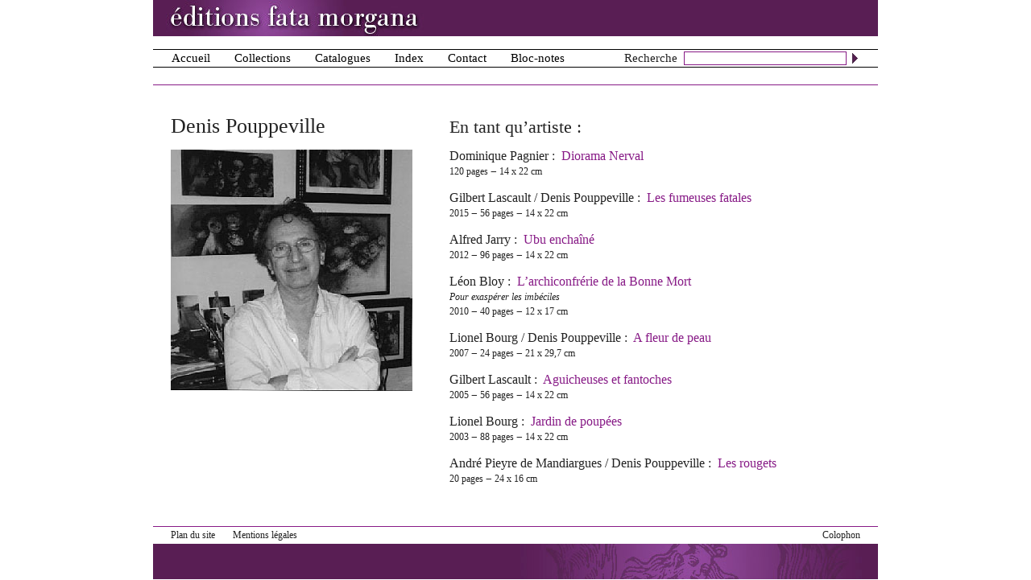

--- FILE ---
content_type: text/html; charset=utf-8
request_url: http://www.fatamorgana.fr/noms/denis-pouppeville
body_size: 2753
content:
<!DOCTYPE html PUBLIC "-//W3C//DTD XHTML 1.0 Transitional//EN" "http://www.w3.org/TR/xhtml1/DTD/xhtml1-transitional.dtd">
<html xmlns="http://www.w3.org/1999/xhtml" xml:lang="en" lang="en">
<head>

<meta http-equiv="Content-Type" content="text/html; charset=utf-8" />
<meta name="title" content="Denis Pouppeville | Éditions Fata Morgana" />
<meta name="robots" content="index, follow" />
<meta name="description" content="Site des éditions Fata Morgana" />
<meta name="keywords" content="éditions, Fata Morgana" />
<meta name="language" content="en" />

<title>Denis Pouppeville | Éditions Fata Morgana</title>

<link rel="shortcut icon" href="/favicon.ico" />
<link rel="alternate" type="application/rss+xml" href="/flux-rss" title="Éditions Fata Morgana">


<!--[if lte IE 6]>
<link href="/css/browser_ie6.css" media="screen" type="text/css" rel="stylesheet"/>
<![endif]-->

<!--[if IE 7]>
<link href="/css/browser_ie7.css" media="screen" type="text/css" rel="stylesheet"/>
<![endif]-->

<script type="text/javascript" src="/js/prototype1.6.0/prototype.js"></script>
<script type="text/javascript" src="/js/main.js"></script>
<script type="text/javascript" src="/js/nom.js"></script>
<link rel="stylesheet" type="text/css" media="screen" href="/css/main1.css?20091110" />
<link rel="stylesheet" type="text/css" media="screen" href="/css/menu2.css?20091122" />
<link rel="stylesheet" type="text/css" media="print" href="/css/print.css" />
<link rel="stylesheet" type="text/css" media="screen" href="/css/nom.css" />
</head>
<body>


<div id="wrapper">

  <div id="page">
  
    <div id="header">
    

<h1><span>éditions fata morgana</span></h1>

<form id="search_form" method="post" action="/recherche">  Recherche &nbsp;<input type="text" name="mots" id="mots" value="" />  <a title="lancer la recherche" href="#" onclick="$('search_form').submit();; return false;"><img alt="lancer la recherche" src="/images/search_arrow.jpg" /></a></form>

<div id="menu">
  <ul id="nav">
    <li id="nav_accueil">
      <a href="/">Accueil</a>    </li>
  
    <li id="nav_collections">
      <a href="#" class="hide">Collections</a>
      <ul>
        <li>
          <a href="#">Tirage Limité</a>
          <ul>
                        <li><a href="/collections/a-bastiano">A Bastiano</a></li>
                        <li><a href="/collections/to-the-happy-few">To the happy few</a></li>
                        <li><a href="/collections/les-rougets">Les rougets</a></li>
                        <li><a href="/collections/grande-collection-hotel-du-grand-miroir">Grande collection Hôtel du Grand Miroir</a></li>
                      </ul>        
        </li>
        <li>
          <a href="#">Librairie</a>
          <ul>
                        <li><a href="/collections/le-neuvieme-pays">Le neuvième pays</a></li>
                        <li><a href="/collections/archipels">Archipels</a></li>
                        <li><a href="/collections/argol">Argol</a></li>
                        <li><a href="/collections/bibliotheque-artistique-et-litteraire">Bibliothèque artistique et littéraire</a></li>
                        <li><a href="/collections/dioscures">Dioscures</a></li>
                        <li><a href="/collections/en-miroir">En miroir</a></li>
                        <li><a href="/collections/explorations">Explorations</a></li>
                        <li><a href="/collections/fakir-press">Fakir Press</a></li>
                        <li><a href="/collections/hermes">Hermès</a></li>
                        <li><a href="/collections/insolations">Insolations</a></li>
                        <li><a href="/collections/journees-paul-valery">Journées Paul Valéry</a></li>
                        <li><a href="/collections/l-ete">L&#8217;été</a></li>
                        <li><a href="/collections/le-grand-pal">Le grand pal</a></li>
                        <li><a href="/collections/les-attractions-electives">Les attractions électives</a></li>
                        <li><a href="/collections/les-cahiers-du-schibboleth">Les cahiers du Schibboleth</a></li>
                        <li><a href="/collections/les-immemoriaux">Les immémoriaux</a></li>
                        <li><a href="/collections/petite-bibliotheque-d-alchimie-traditionnelle">Petite bibliothèque d&#8217;alchimie traditionnelle</a></li>
                        <li><a href="/collections/poesie-nouvelle">Poésie nouvelle</a></li>
                        <li><a href="/collections/scholies">Scholies</a></li>
                        <li><a href="/collections/scalps">Scalps</a></li>
                        <li><a href="/collections/petite-collection-hotel-du-grand-miroir">Petite collection Hôtel du grand miroir</a></li>
                      </ul>          
        </li>
      </ul>
    </li>  
    
    <li id="nav_catalogues">
       <a href="/catalogue">Catalogues</a>    </li>
    
    <li id="nav_index">
      <a href="#"  class="hide">Index</a>
      <ul>
        <li><a href="/auteurs">Auteurs</a></li>
        <li><a href="/artistes">Artistes</a></li>
      </ul>
    </li>
      
    <li id="nav_contact">
      <a href="#" class="hide">Contact</a>
      <ul id="ulContact">
        <li><a href="/nous-contacter">Nous contacter</a></li>
        <li><a href="/lettre-d-information">Lettre d&#8217;information</a></li>
        <li><a href="/voir-ailleurs">Voir ailleurs</a></li>
      </ul>
    </li>  
    
    <li id="nav_panier">
       <a href="/panier">Bloc-notes <span id="panier_count"></span></a>    </li>  
    
  </ul>
</div>

    </div>
    
    <div id="content">
    


<div class="left">
  
  <h1>Denis Pouppeville</h1>
  
    
  
    <div id="image">
    <img alt="Denis Pouppeville" src="/images/noms/normal/798-160302110220.jpg" />  </div>
     
</div>




<div class="right">
    
  <div id="bibliographie">
    
      
    
          <h2>
      En tant qu&#8217;artiste :      </h2>
      <ul class="liste_livres">
                <li>
          <a class="nom" title="voir la page consacrée à Dominique Pagnier" href="/noms/dominique-pagnier">Dominique Pagnier</a> :&nbsp; <a class="titre" title="voir la page consacrée au livre" href="/livres/diorama-nerval">Diorama Nerval</a><br/><span class="format_livre">120 pages ‒ 14&nbsp;x&nbsp;22&nbsp;cm</span>        </li>  
                <li>
          <a class="nom" title="voir la page consacrée à Gilbert Lascault" href="/noms/gilbert-lascault">Gilbert Lascault</a> / <a class="nom" title="voir la page consacrée à Denis Pouppeville" href="/noms/denis-pouppeville">Denis Pouppeville</a> :&nbsp; <a class="titre" title="voir la page consacrée au livre" href="/livres/les-fumeuses-fatales">Les fumeuses fatales</a><br/><span class="format_livre">2015 ‒ 56 pages ‒ 14&nbsp;x&nbsp;22&nbsp;cm</span>        </li>  
                <li>
          <a class="nom" title="voir la page consacrée à Alfred Jarry" href="/noms/alfred-jarry">Alfred Jarry</a> :&nbsp; <a class="titre" title="voir la page consacrée au livre" href="/livres/ubu-enchaine-1">Ubu enchaîné</a><br/><span class="format_livre">2012 ‒ 96 pages ‒ 14&nbsp;x&nbsp;22&nbsp;cm</span>        </li>  
                <li>
          <a class="nom" title="voir la page consacrée à Léon Bloy" href="/noms/leon-bloy">Léon Bloy</a> :&nbsp; <a class="titre" title="voir la page consacrée au livre" href="/livres/pour-exasperer-les-imbeciles">L&#8217;archiconfrérie de la Bonne Mort</a><br/><span class="sous_titre">Pour exaspérer les imbéciles</span><br/><span class="format_livre">2010 ‒ 40 pages ‒ 12&nbsp;x&nbsp;17&nbsp;cm</span>        </li>  
                <li>
          <a class="nom" title="voir la page consacrée à Lionel Bourg" href="/noms/lionel-bourg">Lionel Bourg</a> / <a class="nom" title="voir la page consacrée à Denis Pouppeville" href="/noms/denis-pouppeville">Denis Pouppeville</a> :&nbsp; <a class="titre" title="voir la page consacrée au livre" href="/livres/a-fleur-de-peau">A fleur de peau</a><br/><span class="format_livre">2007 ‒ 24 pages ‒ 21&nbsp;x&nbsp;29,7&nbsp;cm</span>        </li>  
                <li>
          <a class="nom" title="voir la page consacrée à Gilbert Lascault" href="/noms/gilbert-lascault">Gilbert Lascault</a> :&nbsp; <a class="titre" title="voir la page consacrée au livre" href="/livres/aguicheuses-et-fantoches">Aguicheuses et fantoches</a><br/><span class="format_livre">2005 ‒ 56 pages ‒ 14&nbsp;x&nbsp;22&nbsp;cm</span>        </li>  
                <li>
          <a class="nom" title="voir la page consacrée à Lionel Bourg" href="/noms/lionel-bourg">Lionel Bourg</a> :&nbsp; <a class="titre" title="voir la page consacrée au livre" href="/livres/jardin-de-poupees">Jardin de poupées</a><br/><span class="format_livre">2003 ‒ 88 pages ‒ 14&nbsp;x&nbsp;22&nbsp;cm</span>        </li>  
                <li>
          <a class="nom" title="voir la page consacrée à André Pieyre de Mandiargues" href="/noms/andre-pieyre-de-mandiargues">André Pieyre de Mandiargues</a> / <a class="nom" title="voir la page consacrée à Denis Pouppeville" href="/noms/denis-pouppeville">Denis Pouppeville</a> :&nbsp; <a class="titre" title="voir la page consacrée au livre" href="/livres/les_rougets_66">Les rougets</a><br/><span class="format_livre">20 pages ‒ 24&nbsp;x&nbsp;16&nbsp;cm</span>        </li>  
              </ul>
      
    
      
    </div>
  
    
    
</div>



<div class="clear"></div>    </div>
  
  </div>
  
  <div id="push_footer"></div>
  
</div>

<div id="footer">
<ul id="footer-links">
  <li><a href="/plan-du-site">Plan du site</a></li>
  <li><a href="/mentions-legales">Mentions légales</a></li>
  <li id="colophon"><a href="/colophon">Colophon</a></li>
</ul></div>

<!-- Piwik -->
<script type="text/javascript">
var pkBaseURL = (("https:" == document.location.protocol) ? "https://www.fatamorgana.fr/piwik/" : "http://www.fatamorgana.fr/piwik/");
document.write(unescape("%3Cscript src='" + pkBaseURL + "piwik.js' type='text/javascript'%3E%3C/script%3E"));
</script><script type="text/javascript">
try {
var piwikTracker = Piwik.getTracker(pkBaseURL + "piwik.php", 1);
piwikTracker.trackPageView();
piwikTracker.enableLinkTracking();
} catch( err ) {}
</script><noscript><p><img src="http://www.fatamorgana.fr/piwik/piwik.php?idsite=1" style="border:0" alt=""/></p></noscript>
<!-- End Piwik Tag -->
</body>
</html>


--- FILE ---
content_type: text/css
request_url: http://www.fatamorgana.fr/css/nom.css
body_size: 301
content:
@CHARSET "UTF-8";



/*************/ /*   FICHE NOM  */ /*************/


#fiche_nom #image {
  float: right;
  margin-left: 2em;
}

div#bio_biblio_links {
  margin-bottom: 1em;
}

span#biblio_link, span#bio_link {
  font-weight: bold;
}

span#biblio_link a, span#bio_link a {
  font-weight: normal;
}

--- FILE ---
content_type: application/x-javascript
request_url: http://www.fatamorgana.fr/js/main.js
body_size: 3193
content:

// BOOK IMAGES

function initGallery()
{
	var container = $('livre_thumbs');
	if (!container) return;
	$$('ul#livre_thumbs img.thumb').each(function(s){Event.observe(s, 'mouseover', showImage) });
}

function showImage(e)
{
	var thumb = e.element();
	var li = thumb.up();
	var ordre = thumb.getAttribute('rel');
	var images = $$('div#image_container img');
	images.each(function(s){s.hide();})
	$('image_'+ordre).show();
  var lis = $$('ul#livre_thumbs li');
	lis.each(function(s){s.removeClassName('li_active');});
	li.addClassName('li_active');
}



// STYLE SWITCHER

function switchStyle(e)
{
	var title = e.innerHTML;
	var styles = $$('head link[title][rel~=stylesheet]');
	styles.each(function(s){
    s.disabled = true;
    if(s.getAttribute("title") == title) s.disabled = false;
	});
	$$('#styleSwitcher ul a').each(function(s){s.removeClassName('bold')});
	e.addClassName('bold');
}

function loadStyles()
{
	var ul = $('styleLinks');
	if(ul)
	{
		var styles = $$('head link[title][rel~=stylesheet]');
		styles.each(function(s){
			title = s.readAttribute('title');
			var html = '<li><a href="#" onclick="switchStyle(this);return false;"';
			if (! s.disabled) html += ' class="bold"';
			html += '>'+title+'</a></li>'
			Element.insert(ul,html);
	  });
	}
}

// cf http://www.htmldog.com/articles/suckerfish/dropdowns/
function menuForIE6()
{
  var sfEls = document.getElementById("nav").getElementsByTagName("LI");
  for (var i=0; i<sfEls.length; i++) {
    sfEls[i].onmouseover=function() {
      this.className+=" sfhover";
    }
    sfEls[i].onmouseout=function() {
      //this.className=this.className.replace(new RegExp(" sfhover\\b"), "");
      this.className="";
    }
  }
  
  if($('scroll'))
  {
	  var sfEls = document.getElementById("scroll").getElementsByTagName("LI");
	  for (var i=0; i<sfEls.length; i++) {
	    sfEls[i].onmouseover=function() {
	      this.className+=" sfhover";
	    }
	    sfEls[i].onmouseout=function() {
	      //this.className=this.className.replace(new RegExp(" sfhover\\b"), "");
	      this.className="";
	    }
	  }  	
  }
}


var randomCnt = 1;

function randomImage(url)
{
  var oldContainer = $('random'+randomCnt);
  var oldImage = oldContainer.down('img[rel]');
  if(oldImage != undefined) url += '&last_id='+oldImage.readAttribute('rel');

  randomCnt++;
  if(randomCnt>2) randomCnt=1;
  var newContainer = $('random'+randomCnt);
  
  newContainer.hide();
  
	new Ajax.Updater(
	  {success: newContainer}, 
	  url, 
	  {
	    asynchronous:true, 
	    evalScripts:false,
	    onSuccess: function(transport) {
		    new Effect.Fade(oldContainer, {});
		    new Effect.Appear(newContainer, {queue: 'end'});	   	
	    },
	    onFailure: function(transport) {
		   randomCnt++;
		   if(randomCnt>2) randomCnt=1; 
	    }	   
	  }
	);

} 


// ONLOAD SCRIPTS

function windowLoad()
{
	menuForIE6();
	//loadStyles();
	initGallery();
	
	if($('randomContainer'))
	{
	  var collection_id = $('collection_id').innerHTML;
	  var ajaxUrl = '/images/ajax?type=collection&collection_id=' + collection_id;
	  var perexec = new PeriodicalExecuter(function(pe){randomImage(ajaxUrl)}, 6);
	}	
}




Event.observe(window, 'load', windowLoad, false);


--- FILE ---
content_type: application/x-javascript
request_url: http://www.fatamorgana.fr/js/nom.js
body_size: 590
content:
var show_bio = true;

function toggleBioBiblio()
{
	var bio = $('biographie');
	var biblio = $('bibliographie');
  var bioLink = $('bio_link');
  var biblioLink = $('biblio_link');	
	if(show_bio)
	{
		biblio.hide();
		bio.show();
		biblioLink.update('<a href="#" onclick="toggleBioBiblio(); return false;">Bibliographie</a>');
		bioLink.update('Biographie');
		show_bio = false;
	}
	else
	{
    bio.hide();
    biblio.show();
    biblioLink.update('Bibliographie');
    bioLink.update('<a href="#" onclick="toggleBioBiblio(); return false;">Biographie</a>');    
    show_bio = true;		
	}
}